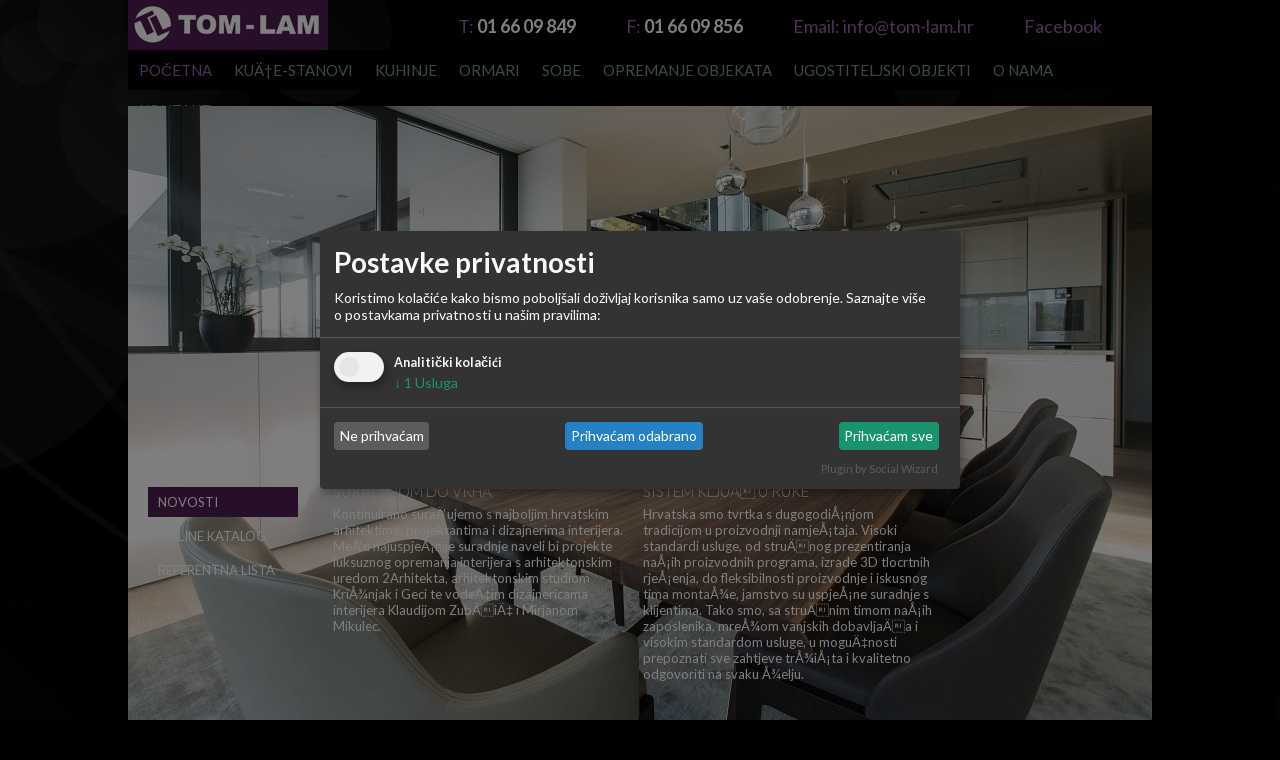

--- FILE ---
content_type: text/html; charset=UTF-8
request_url: http://tom-lam.hr/
body_size: 3667
content:
<!DOCTYPE html PUBLIC "-//W3C//DTD XHTML 1.0 Strict//EN" "http://www.w3.org/TR/xhtml1/DTD/xhtml1-strict.dtd">
<html xmlns="http://www.w3.org/1999/xhtml" xml:lang="en" lang="en">
<head>
	<meta http-equiv="Content-Type" content="text/html; charset=UTF-8" />
	<meta charset="UTF-8">
	<base href="https://www.tom-lam.hr" />
	<meta name="Robots" content="index,follow" />
	<title>Tom Lam</title>
	<meta name="description" content="Default desc" />
	<meta name="keywords" content="Default keys" />
	<meta property="og:title" content="Default desc"/> 
	<meta property="og:type" content="article"/>
	<meta property="og:image" content="https://www.tom-lam.hrlayout/images/logo.png"/> 
	<meta property="og:url" content="https://www.tom-lam.hr"/> 
	<meta property="og:site_name" content="Tom Lam"/>
	<!--
	<script type="text/javascript" src="layout/js/jquery-1.11.0.min.js"></script>
	-->
	<script type="text/javascript" src="layout/js/jquery-2.1.1.min.js"></script>
	<script type="text/javascript" src="layout/js/core.js"></script>
	
	<!--
	<script language="javascript">document.onmousedown=disableclick;Function disableclick(event){if(event.button==2){return false;}}</script>
-->
	<!--[if lt IE 7]>
		<script src="http://ie7-js.googlecode.com/svn/version/2.1(beta4)/IE7.js"></script>
	<![endif]-->
	
	<script type="opt-in" data-type="application/javascript" data-name="gtm1">
		(function(i,s,o,g,r,a,m){i['GoogleAnalyticsObject']=r;i[r]=i[r]||function(){
		(i[r].q=i[r].q||[]).push(arguments)},i[r].l=1*new Date();a=s.createElement(o),
		m=s.getElementsByTagName(o)[0];a.async=1;a.src=g;m.parentNode.insertBefore(a,m)
		})(window,document,'script','//www.google-analytics.com/analytics.js','ga');
		ga('create', 'UA-50574589-1', 'tom-lam.hr');
		ga('require', 'displayfeatures');
		ga('send', 'pageview');
	</script>


	<link href='https://fonts.googleapis.com/css?family=Lato:400,700,900,300&subset=latin,latin-ext' rel='stylesheet' type='text/css'>
	<link rel="stylesheet" type="text/css" href="layout/css/main.css?ver=1721654032" media="screen" />
	<link rel="stylesheet" type="text/css" href="layout/css/gdpr.css?ver=1721654032" media="screen" />
	<link rel="icon" href="layout/images/favicon.ico" type="image/x-icon" />
</head>
<body>
	<div id="bg">
		<div id="content">
			<a href="https://www.tom-lam.hr"><img id="logo" src="layout/images/logo.png" alt="Tom Lam" /></a>
			<div id="info">
				<p class="info"><span>T: </span><b class="tel">01 66 09 849</b></p>
				<p class="info"><span>F: </span><b class="tel">01 66 09 856</b></p>
				<p class="info"><a href="mailto:info@tom-lam.hr"><span>Email:</span> info@tom-lam.hr</p></a>
				<p class="info"><a href="https://hr-hr.facebook.com/tomlam.interijeri/" target="_blank"><span title="Postanite naš Facebook fan! Svakodnevno pratite novosti i galerije naših radova!">Facebook</span></a></p>
			</div>
			<ul id="menu">
	<li><a class="current" href=".">Početna</a></li><li><a href="kuce-stanovi">KUÄ†E-STANOVI</a><li><a href="kuhinje">Kuhinje</a><li><a href="ormari">Ormari</a><li><a href="sobe">Sobe</a><li><a href="opremanje-objekata">OPREMANJE OBJEKATA</a><li><a href="ugostiteljski-objekti">Ugostiteljski objekti</a><li><a href="o-nama">O nama</a><li><a href="kontakt">Kontakt</a></ul>﻿
		<div id="inner">
			<div id="pitch" class="slideshow">
				<img src="layout/i/galleries/galerija-na-pocetnoj-stranici/1R.jpg" alt="" /><img style="display: none;" src="layout/i/galleries/galerija-na-pocetnoj-stranici/2R.jpg" alt="" /><img style="display: none;" src="layout/i/galleries/galerija-na-pocetnoj-stranici/3R.jpg" alt="" /><img style="display: none;" src="layout/i/galleries/galerija-na-pocetnoj-stranici/4R.jpg" alt="" /><img style="display: none;" src="layout/i/galleries/galerija-na-pocetnoj-stranici/5R.jpg" alt="" />
			</div>
			<div id="subsection">
				<ul class="poc">
					<li><a id="novosti" class="current">Novosti</a></li>
					<li><a id="online-katalog">Online katalog</a></li>
					<li><a id="referentna-lista">Referentna lista</a></li>
				</ul>
				<div id="sp-bodies">
					<div id="novosti-box" class="sp-body">
						
			<div class="news">
				<h4><a href="novosti/suradnjom-do-vrha">Suradnjom do vrha</a></h4>
				<p>Kontinuirano suraÄ‘ujemo s najboljim hrvatskim arhitektima, projektantima i dizajnerima interijera. MeÄ‘u najuspjeÅ¡nije suradnje naveli bi projekte luksuznog opremanja interijera s arhitektonskim uredom 2Arhitekta, arhitektonskim studiom KriÅ¾njak i Geci te vodeÄ‡im dizajnericama interijera Klaudijom ZubÄiÄ‡ i Mirjanom Mikulec.</p>
			</div>
		
			<div class="news last">
				<h4><a href="novosti/sistem-kljuc-u-ruke">Sistem kljuÄ u ruke</a></h4>
				<p>Hrvatska smo tvrtka s dugogodiÅ¡njom tradicijom u proizvodnji namjeÅ¡taja. Visoki standardi usluge, od struÄnog prezentiranja naÅ¡ih proizvodnih programa, izrade 3D tlocrtnih rjeÅ¡enja, do fleksibilnosti proizvodnje i iskusnog tima montaÅ¾e, jamstvo su uspjeÅ¡ne suradnje s klijentima. Tako smo, sa struÄnim timom naÅ¡ih zaposlenika, mreÅ¾om vanjskih dobavljaÄa i visokim standardom usluge, u moguÄ‡nosti prepoznati sve zahtjeve trÅ¾iÅ¡ta i kvalitetno odgovoriti na svaku Å¾elju. </p>
			</div>
		
					</div>
					
					<div id="online-katalog-box" class="sp-body hidden">
						<a target="_blank" href="layout/pdf/TomLam_katalog_web.pdf" alt="Online katalog"><img src="layout/i/categories/th1_katalog.jpg" height="72" width="120" /></a>
						<p>ONLINE KATALOG</p>
					</div>
					
					<div id="referentna-lista-box" class="sp-body hidden" style="font-size: 1em">
						<table><tbody><tr><th><br>Opremanje stambenih prostora<br><br></th></tr>
						<tr><td>Kuća L - Markuševac</td><td>Stan C - Vrbanićeva</td></tr>
						<tr><td>Kuća P - Remete</td><td>Stan V - Vrbanićeva</td></tr>
						<tr><td>Kuća E - Jelenovac</td><td>Stan G - Teslina</td></tr>
						<tr><td>Vila T – Zelena magistrala</td><td>Stan K - Vrbani</td></tr>
						<tr><td>Stan M - Gundulićeva</td><td>Stan J - Babonićeva</td></tr></tbody></table>
						<table><tbody><tr><th style="text-align: left;"><br>Opremanje poslovnih prostora<br><br></th></tr>
						<tr><td>Caffe bar BREEZE, Bundek centar, Zagreb<br>Caffe Bar PBZ, u sklopu poslovnog centra Green Gold, Zagreb</td></tr>
						<tr><td>Ministarstvo obrane RH Mali Lošinj, Delnice<br>Vinkovci, Zagreb - Ilica, Brijuni i Vojarna Croatia</td></tr>
						<tr><td>INTERSPAR – Zagreb: Garden Mall, Branimirova<br>City Centar East, Split, Zadar, Karlovac i Slavonski Brod</td></tr>
						<tr><td>Slastičarnica SLATKA PRIČA, Kranjčevićeva i Bukovačka ulica, Zagreb</td></tr>
						<tr><td>Restoran LES PONTS, Green Gold, Zagreb</td></tr>
						<tr><td>Teretana INVICTUS, Point shopping centa, Zagreb</td></tr>
						<tr><td>Optika STEPINAC, Pod Zidom, Zagreb</td></tr>
						<tr><td>Tvornica generičkih lijekova PHARMAS Popovača</td></tr>
						<tr><td>CZSS Đurđevac i Krk; MEDIKA Dugopolje</td></tr>
						<tr><td>Zavod za mirovinsko osiguranje, Karlovac</td></tr>
						<tr><td>Zavod za zdravstveno osiguranje, Zagreb</td></tr>
						<tr><td>SVEUČILIŠNA KNJIŽNICA Split</td></tr>
						<tr><td>OSNOVNA ŠKOLA Velika Gorica i Gospić</td></tr>
						<tr><td>GRADSKA KNJIŽNICA Ilok, Lipik i Borovo Naselje</td></tr>
						<tr><td>Zavod za ispitivanje kvalitete, ZIK Zagreb</td></tr>
						<tr><td>KNJIŽNICA Ploče, VODOVOD Karlovac, AMADEUS Zagreb</td></tr></tbody></table>
					</div>
				</div>
			</div>
		</div>
	<div id="footer">
	<p id="copy">&copy; TomLam</p>
	<p id="thanks">Hvala što kupujete domaći proizvod i podržavate hrvatsku proizvodnju</p>
	<p id="links">
		<a href="o-nama">O nama</a>
		<a href="kontakt">Kontakt</a>
		<a href="https://www.tom-lam.hr/layout/pdf/PRAVILA%20PRIVATNOSTI_tom-lam.pdf" target="_blank">Pravila privatnosti</a>
		<a class="button is-success" onclick="return klaro.show();">Postavke Kolačića</a>
	</p>
</div>

<div class="hamag">
	<div class="hamag__inner">
		<div>
			<img src="layout/images/hamag.webp" alt="Hamag Bicro">
		</div>
		<div>
			<img src="layout/images/eu.webp" alt="Sufinancira Europska unija">
		</div>
	</div>
</div>		</div>
	</div>
	<script defer type="text/javascript" src="layout/js/tomlam-config.js"></script>
	<script defer type="text/javascript" src="layout/js/klaro.js" data-klaro-config="tomlam" data-style-prefix="tomlan-consent"></script>
</body>


--- FILE ---
content_type: text/css
request_url: https://www.tom-lam.hr/layout/css/main.css?ver=1721654032
body_size: 957
content:
@charset "utf-8";

/* highlighting color */
::selection { background: #DAECF3; /* Safari */ }
::-moz-selection { background: #DAECF3; /* Firefox */ }

html { background: #000 url(../images/bg.jpg) top center no-repeat; }

/* reset */
*{ margin:0; padding:0; outline:0; }
img { border: 0; }

body { font: normal 13px "Lato", sans-serif; }

a  { color: #9A63AD; text-decoration: none; cursor: pointer; }
a:hover { color: #BE99CA; }

/* content wrap */
#content { width: 1024px; margin: 0 auto; }

/* logotype */
#logo { float: left; }

/* main menu */
#menu { clear: both; background: url(../images/transparent.png); height: 40px; }
#menu li { display: inline; text-transform: uppercase; font-size: 15px; font-weight: 500; }
#menu li a { float: left; color: #7E9191; padding: 11px; }
#menu li a:hover, .tel { color: #fff; }
#menu li a.current { color: #9A63AD; }

/* inner content */
#inner { position: relative; width: 1024px; height: 616px; }

/* pitch image */
#pitch { position: absolute; width: 1024px; height: 616px; top: 0; left: 0; }
.submerge img { opacity: 0; }
.slideshow img { position: absolute; left: 0; top: 0; }

/* page overlay content */
#page-overlay { position: absolute; width: 1004px; height: 596px; top: 0; left: 0; padding: 20px 0 0 20px; }
#teaser { position: absolute; top: 30px; right: 0; width: 440px; background: url(../images/overlay.png); padding: 5px 20px; font-size: 17px; color: #fff; font-weight: 100; }
#subteaser { position: absolute; bottom: 20px; left: 20px; color: #999; width: 360px; line-height: 22px; }
#subteaser.black { color: #000; }

/* headings */
h2 { position: absolute; font-size: 22px; left: 0; top: 30px; color: #fff; background: #501E52; padding: 4px 5px 2px; height: 30px; text-transform: uppercase; }
h3 { position: absolute; left: 0; top: 65px; font-size: 14px; color: #fff; font-weight: 100; background: url(../images/transparent.png); padding: 10px 15px; text-transform: uppercase; }
h3 a { color: #fff; }

/* dark overlay */
#dark-overlay { position: absolute; top: 0; left: 0; width: 1024px; height: 616px; background: url(../images/transparent.png); }

/* subsections on pages */
#subsection { position: absolute; left: 20px; bottom: 30px; }

/* subsection menu */
#subsection ul.poc { bottom: 103px; }
#subsection ul { position: absolute; bottom: 0; left: 0; width: 150px; margin: 0 20px 0 0; }
#subsection li { list-style: none; }
#subsection li a { display: block; font-size: 13px; background: url(../images/overlay.png); color: #fff; padding: 7px 10px; margin: 0 0 4px; cursor: pointer; text-transform: uppercase; }
#subsection li a.current { background: #501E52; color: #fff; }

/* subsection body */
#sp-bodies { float: left; background: url(../images/overlay.png); color: #fff; overflow: hidden; margin-left: 175px; padding: 10px; width: 600px; }
.sp-body { }
.sp-body.hidden { display: none; }

/* subcategories */
#subcategories { position: absolute; bottom: 10px; left: 0; padding: 10px 20px 10px 50px; background: url(../images/overlay.png); }
.subcategory { float: left; margin: 0 30px 0 0; width: 120px; }
.subcategory img { float: left; margin: 0 0 4px; }
.subcategory p { width: 120px; }
.subcategory p a { display: inline-block; color: #fff; text-transform: uppercase; height: 32px; }

/* gallery */
#gallery { position: absolute; top: 0; right: 0; }
#thumbs { position: absolute; top: 160px; left: 20px; width: 340px; }
#thumbs img { float: left; margin: 0 6px 6px 0; width: 60px; }
.single { position: relative; height: 616px; width: 600px; overflow: hidden; }
.single img { float: right; }
#caption { position: absolute; bottom: 0; right: 0; background: url(../images/transparent.png); color: #fff; padding: 8px 10px; }

/* subgalleries */
#subgalleries { position: absolute; right: 0; top: 120px; width: 480px; height: 500px; }
#subgalleries .subcategory { text-align: center; margin-bottom: 20px; }

/* news section */
.news { float: left; width: 290px; }
.news.last { float: right; }
h4 { font-weight: 100; font-size: 15px; text-transform: uppercase; margin: 0 0 6px; }
h4 a { color: #fff; }
#news { clear: both; position: absolute; top: 120px; padding-right: 100px; }
#news-teaser { color: #fff; font-size: 16px; margin: 0 0 20px; }
#news-text { color: #ddd; font-size: 15px; }

.page-text { width: 400px; background: url(../images/transparent.png); color: #fff; font-weight: 100; padding: 20px; position: absolute; bottom: 20px; left: 20px; }
#map { width: 440px; height: 228px; color: #fff; position: absolute; right: 20px; bottom: 20px; background: url(../images/transparent.png); padding: 10px; }

/* prefooter info */
#info { float: right; padding-top: 15px; }
#info-title { color: #fff; font-size: 19px; margin: 0 0 10px; font-weight: 100; text-transform: uppercase; }
.info { float: left; padding: 0 50px 0 0; color: #999; font-size: 18px; }
.info span { color: #9A63AD; }

/* footer */
#footer { clear: both; border-top: 1px solid #333; padding: 10px 0; color: #777; font-size: 12px; height: 35px; }
#copy { float: left; }
#thanks { float: left; margin-left: 100px; font-weight: bold; color: #fff; }
#links { float: right; text-transform: uppercase; }
#links a { padding-left: 10px; }



/* Hamag */
.hamag {}
.hamag__inner {display: flex; flex-direction: row; justify-content: center;}
.hamag__inner > div {display: flex; flex: 0 0 20%; margin: 0 10px;}
.hamag__inner img {display: block; width: 100%; height: auto;}

--- FILE ---
content_type: text/css
request_url: https://www.tom-lam.hr/layout/css/gdpr.css?ver=1721654032
body_size: 1197
content:

.tomlan-link {
        color: #7d7d7d;
}

.tomlan-consent .cookie-notice {
	background: #333;
	position: fixed;
	width: 100%;
	bottom: 0;
	z-index:999;
}
.tomlan-consent .cookie-modal, .tomlan-consent .cookie-notice {
	font-size: 14px;
}

.tomlan-consent .cookie-notice .cn-body {
	margin-bottom: 0;
	margin-right: 0;
	bottom: 0;
	padding: 1em;
	padding-top: 0;
}

.tomlan-consent .cookie-notice .cn-body p {
	margin-bottom: .5em;
}

.tomlan-consent .cookie-modal h1, .tomlan-consent .cookie-modal h2, .tomlan-consent .cookie-modal li, .tomlan-consent .cookie-modal p, .tomlan-consent .cookie-modal ul, .tomlan-consent .cookie-notice h1, .tomlan-consent .cookie-notice h2, .tomlan-consent .cookie-notice li, .tomlan-consent .cookie-notice p, .tomlan-consent .cookie-notice ul {
	display: block;
	font-family: inherit;
	color: #eee;
	text-align: left;
	margin: 0;
	padding: 0;
	margin-top: .7em;
}
.tomlan-consent .cookie-notice a {
	color: #9A63AD;
	text-decoration: none;
}
.tomlan-consent .cookie-modal a {
	color: #7d7d7d;
	text-decoration: none;
}
.tomlan-consent .cookie-notice .cn-body p.cn-ok {
	padding-top: .5em;
	margin: 0;
}

.tomlan-consent .cookie-modal a.cm-btn, .tomlan-consent .cookie-notice a.cm-btn {
	box-shadow: 0 4px 6px 0 rgba(0,0,0,.2), 5px 5px 10px 0 rgba(0,0,0,.19);
	color: #eee;
	padding: .5em;
	margin-right: 1.5em;
}

.tomlan-consent .cookie-modal a.cm-btn.cm-btn-success, .tomlan-consent .cookie-notice a.cm-btn.cm-btn-success {
	background: #501E52;
}
.tomlan-consent .cookie-modal a.cm-btn.cm-btn-danger, .tomlan-consent .cookie-notice a.cm-btn.cm-btn-danger {
	background: #7d7d7d;
}

.tomlan-consent .cookie-modal a.cm-btn.cm-btn-sm, .tomlan-consent .cookie-notice a.cm-btn.cm-btn-sm {
	padding: .4em;
	font-size: 1em;
}
.tomlan-consent .cookie-modal a.cm-btn.cm-btn-sm, .tomlan-consent .cookie-notice a.cm-btn.cm-btn-sm:hover {
	cursor:pointer;
}
@media (min-width: 990px) {

	.tomlan-consent .cookie-notice {
		box-shadow: 0 4px 6px 0 rgba(0,0,0,.2), 5px 5px 10px 0 rgba(0,0,0,.19);
		position: fixed;
		bottom: 20px;
		right: 20px;
		max-width: 300px;
	}
}
@media (max-width: 989px) {
	.tomlan-consent .cookie-notice {
		border: none;
		border-radius: 0;
	}
}

/*modal style*/
h1.title:after {

}
.tomlan-consent .cookie-modal, .tomlan-consent .cookie-modal .cm-bg {
    width: 100%;
    height: 100%;
    position: fixed;
    left: 0;
    top: 0;
}
.tomlan-consent .cookie-modal {
    overflow: hidden;
    z-index: 1000;
}
.tomlan-consent .cookie-modal, .tomlan-consent .cookie-notice {
    font-size: 14px;
}
.tomlan-consent .cookie-modal .cm-bg {
    background: rgba(0,0,0,.65);
}
.tomlan-consent .cookie-modal, .tomlan-consent .cookie-modal .cm-bg {
    width: 100%;
    height: 100%;
    position: fixed;
    left: 0;
    top: 0;
}
.tomlan-consent .cookie-modal .cm-modal {
    z-index: 1001;
    box-shadow: 0 4px 6px 0 rgba(0,0,0,.2), 5px 5px 10px 0 rgba(0,0,0,.19);
    width: 100%;
    max-height: 100%;
    top: 50%;
    transform: translateY(-50%);
    position: fixed;
    overflow: auto;
    background: #fff;
    color: #eee;
}
@media (min-width: 1024px) {
	.tomlan-consent .cookie-modal .cm-modal {
	    border-radius: 4px;
	    position: relative;
	    margin: 0 auto;
	    max-width: 640px;
	    height: auto;
	    width: auto;
	}
}

.tomlan-consent .cookie-modal .cm-modal .cm-header {
    padding: 2em;
    padding-right: 24px;
    border-bottom: 1px solid #f1f1f1;
}

.tomlan-consent .cookie-modal .cm-modal a.hide {
    position: absolute;
    top: 20px;
    right: 20px;
}
.tomlan-consent .cookie-modal .cm-modal .cm-header h1.title {
    padding-right: 20px;
    color: #501E52;
}
.tomlan-consent .cookie-modal .cm-modal .cm-header h1 {
    margin: 0;
    font-size: 2em;
    display: block;
}
 .tomlan-consent .cookie-notice h1, .tomlan-consent .cookie-notice h2, .tomlan-consent .cookie-notice li, .tomlan-consent .cookie-notice p, .tomlan-consent .cookie-notice ul {
    display: block;
    font-family: inherit;
    color: #fff;
    text-align: left;
    margin: 0;
    padding: 0;
    margin-top: .7em;
}
.tomlan-consent .cookie-modal li, .tomlan-consent .cookie-modal p, .tomlan-consent .cookie-modal ul{
	display: block;
    font-family: inherit;
    color: #333;
    text-align: left;
    margin: 0;
    padding: 0;
    margin-top: .7em;
}
.tomlan-consent .cookie-modal h1, .tomlan-consent .cookie-modal h2{
	display: block;
    font-family: inherit;
    color: #333;
    text-align: left;
    margin: 0;
    padding: 0;
    margin-top: .7em;
}
.tomlan-consent .cookie-modal .cm-modal .cm-body {
    padding: 2em;
}
.tomlan-consent .cookie-modal .cm-modal .cm-body ul.cm-apps {
    padding: 0;
    margin: 0;
}
.tomlan-consent .cookie-modal .cm-modal .cm-body ul {
    display: block;
}
.tomlan-consent .cookie-modal .cm-modal .cm-body ul.cm-apps li.cm-app:first-child {
    margin-top: 0;
}
.tomlan-consent .cookie-modal .cm-modal .cm-body ul.cm-apps li.cm-app {
    position: relative;
    line-height: 20px;
    vertical-align: middle;
    padding-left: 60px;
    min-height: 40px;
}
.tomlan-consent .cookie-modal .cm-modal .cm-body ul.cm-apps li.cm-app .switch {
    position: absolute;
    left: 0;
}
.tomlan-consent .cookie-modal .switch, .tomlan-consent .cookie-notice .switch {
    position: relative;
    display: inline-block;
    width: 50px;
    height: 30px;
}
.tomlan-consent .cookie-modal .switch input, .tomlan-consent .cookie-notice .switch input {
    display: none;
}
.tomlan-consent .cookie-modal .switch input:checked+.slider, .tomlan-consent .cookie-notice .switch input:checked+.slider {
    background-color: #BE99CA;
}
.tomlan-consent .cookie-modal .switch .slider.round, .tomlan-consent .cookie-notice .switch .slider.round {
    border-radius: 30px;
}
.tomlan-consent .cookie-modal .cm-modal .cm-body span {
    display: inline-block;
    width: auto;
}
.tomlan-consent .cookie-modal .switch .slider, .tomlan-consent .cookie-notice .switch .slider {
    position: absolute;
    cursor: pointer;
    top: 0;
    left: 0;
    right: 0;
    bottom: 0;
    background-color: #ccc;
    -webkit-transition: .4s;
    transition: .4s;
}
.tomlan-consent .cookie-modal .slider, .tomlan-consent .cookie-notice .slider {
    box-shadow: 0 4px 6px 0 rgba(0,0,0,.2), 5px 5px 10px 0 rgba(0,0,0,.19);
}
.tomlan-consent .cookie-modal .switch input:checked+.slider:before, .tomlan-consent .cookie-notice .switch input:checked+.slider:before {
    -webkit-transform: translateX(20px);
    -ms-transform: translateX(20px);
    transform: translateX(20px);
}
.tomlan-consent .cookie-modal .switch .slider.round:before, .tomlan-consent .cookie-notice .switch .slider.round:before {
    border-radius: 50%;
}
.tomlan-consent .cookie-modal .switch .slider:before, .tomlan-consent .cookie-notice .switch .slider:before {
    position: absolute;
    content: "";
    height: 20px;
    width: 20px;
    left: 5px;
    bottom: 5px;
    background-color: #fff;
    -webkit-transition: .4s;
    transition: .4s;
}
.tomlan-consent .cookie-modal .cm-modal .cm-body ul.cm-apps li.cm-app span.cm-app-title {
    font-weight: 600;
}
.tomlan-consent .cookie-modal .cm-modal .cm-body span {
    display: inline-block;
    width: auto;
}
.tomlan-consent .cookie-modal .cm-modal .cm-body ul.cm-apps li.cm-app p {
    margin-top: 0;
}
.tomlan-consent .cookie-modal .cm-modal .cm-body ul.cm-apps li.cm-app p.purposes {
    font-size: .8em;
    color: #999;
}
.tomlan-consent .cookie-modal .cm-modal .cm-body ul.cm-apps li.cm-app p {
    margin-top: 0;
}
.tomlan-consent .cookie-modal .cm-modal .cm-body ul.cm-apps li.cm-app {
    position: relative;
    line-height: 20px;
    vertical-align: middle;
    padding-left: 60px;
    min-height: 40px;
}
.tomlan-consent .cookie-modal .cm-modal .cm-body ul.cm-apps li.cm-app.cm-toggle-all {
    border-top: 1px solid #f1f1f1;
    padding-top: 2em;
}
.tomlan-consent .cookie-modal .cm-modal .cm-body ul.cm-apps li.cm-app {
    position: relative;
    line-height: 20px;
    vertical-align: middle;
    padding-left: 60px;
    min-height: 40px;
}
.tomlan-consent .cookie-modal .cm-modal .cm-body ul.cm-apps li.cm-app span.cm-app-title {
    font-weight: 600;
}
.tomlan-consent .cookie-modal .cm-modal .cm-footer {
    padding: 2em;

}
.tomlan-consent .cookie-modal .cm-modal .cm-footer a.cm-powered-by {
    position: absolute;
    right: 1em;
    color: #999;
    font-size: .8em;
    padding-top: 4px;
}

@media (max-width:480px) {
    a.cm-powered-by{
        display:none;
    }
    .tomlan-consent .cookie-modal .cm-modal .cm-footer {
        padding: 1em;
    }
    .tomlan-consent .cookie-modal .cm-modal .cm-body {
        padding: 1em;
    }
    .tomlan-consent .cookie-modal .cm-modal .cm-header {
        padding: 1em;
        padding-right: 0px;
    }
    .tomlan-consent .cookie-modal .cm-modal .cm-header h1 {
        font-size: 1.8em;
    }
}


.cm-powered-by {
    display: none;
}

.cm-header p:first-of-type {
    display: none;
}

--- FILE ---
content_type: text/javascript
request_url: https://www.tom-lam.hr/layout/js/core.js
body_size: -76
content:
$(document).ready(function() {

	// category background image submerge
	$('.submerge img').fadeTo(1700, 1);

	// section switcher
	$('#subsection ul li a').click(function() {
		$('#subsection ul li a').removeClass('current');
		$('.sp-body').fadeOut(0);
		var id = $(this).attr('id');
		$('#' + id + '-box').fadeIn(150);
		$(this).addClass('current');
	});
	
	// slideshow
	$('.slideshow img:gt(0)').hide();
	setInterval(function(){
		$('.slideshow :first-child').fadeOut()
		.next('img').fadeIn()
		.end().appendTo('.slideshow');
	}, 3000);
});

function gallery(id)
{
	$('.single').hide();
	$('#' + id).fadeIn(500);
}



--- FILE ---
content_type: text/javascript
request_url: https://www.tom-lam.hr/layout/js/tomlam-config.js
body_size: 768
content:
var tomlam = {
    elementID: 'sw-manager',
    storageMethod: 'cookie',
    storageName: 'postavke_kolacica',
    lang: 'hr',
    cookieExpiresAfterDays: 30,
    default: false,
    mustConsent: true,
    acceptAll: true,
    hideDeclineAll: false,
    hideLearnMore: false,
    htmlTexts: false,


    translations: {
        hr: {
            privacyPolicyUrl: '/layout/pdf/PRAVILA%20PRIVATNOSTI_tom-lam.pdf',
            poweredBy: 'Plugin by Social Wizard',
            consentNotice: {
                description: 'Koristimo kolačiće kako bismo poboljšali doživljaj korisnika samo uz vaše odobrenje.',
                learnMore: 'Postavke privatnosti',
                decline: 'Ne prihvaćam',
                ok: 'Prihvaćam',
            },
            consentModal: {
                title: 'Postavke privatnosti',
                description: 'Koristimo kolačiće kako bismo poboljšali doživljaj korisnika samo uz vaše odobrenje.',
                privacyPolicy: {
                    name: 'Pravila privatnosti',
                    text: 'Saznajte više o postavkama privatnosti ili promijenite postavke > {privacyPolicy}',
                },
            },
            purposeItem: {
                service: 'Usluga',
                purposes: 'Svrhe',
            },
            ok: 'Prihvaćam',
            acceptSelected: 'Prihvaćam odabrano',
            acceptAll: 'Prihvaćam sve',
            decline: 'Ne prihvaćam',
            purpose: 'Svrha',
            app: {
                disableAll: {
                    title: 'Uključi/Isključi',
                    description: 'Koristi gumb da uključiš ili isključiš sve kolačiće',
                },
            },
            purposes: {
                analytics: 'Analitički kolačići',
                marketing: 'Marketinški kolačići',
            },
            
            privacyPolicy: {
                name: 'Pravila privatnosti',
                text: 'Saznajte više o postavkama privatnosti u našim pravilima: {privacyPolicyUrl}',
            },
        },
    },


    services: [
        {
            name: 'gtm1',
            title: 'Google Analytics',
            purposes: ['analytics'],
            cookies: [
                '_ga',
                '_gat_gtag_UA_114461654_1',
                '_gid',
                '_gat',
                'IDE',
                'NID',
                'DSID',
                '1P_JAR',
                'CONSENT'
            ],
            required: false,
            optOut: false,
            onlyOnce: false,
            translations: {
                hr: {
                    description: 'Pomaže poboljšati našu web-lokaciju prikupljanjem i izvješćivanjem o njezinoj upotrebi.'
                }
            }
        }
    ],

    callback: function (consent, service) {
        console.log("Global callback: User consent for service " + service.name + ": consent=" + consent);
    }
};
